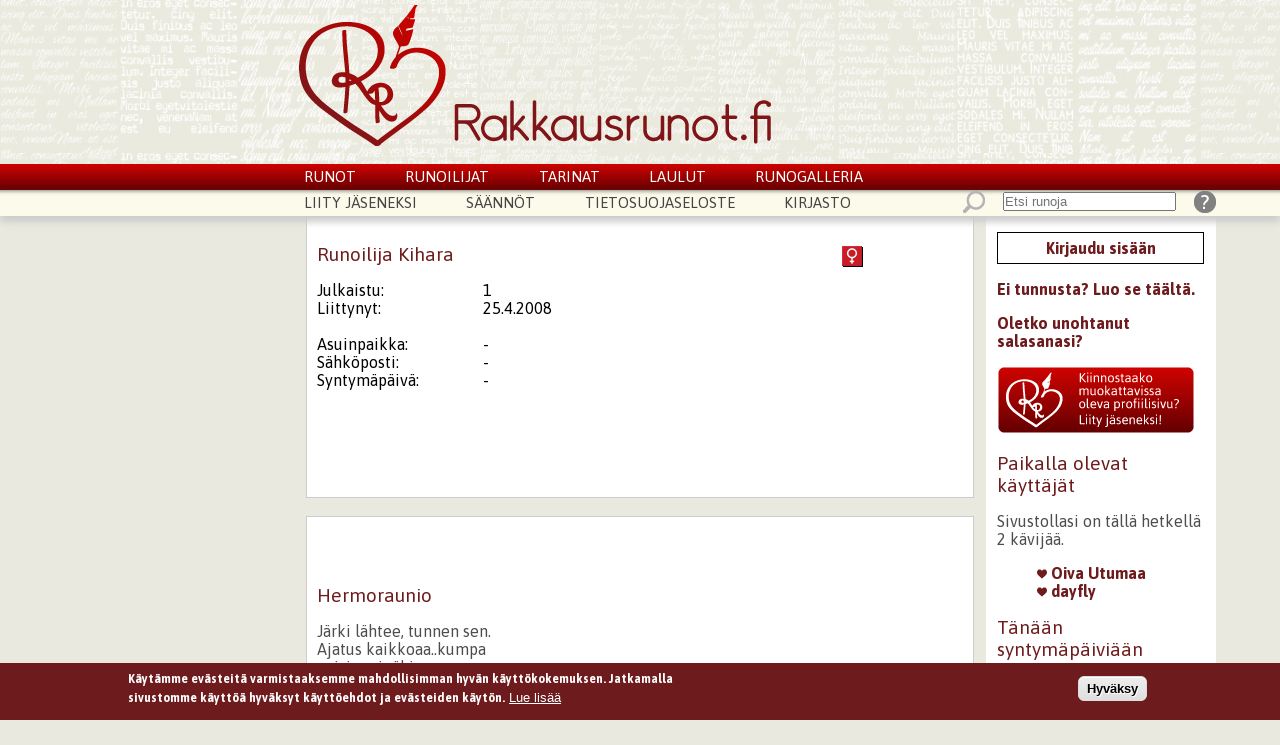

--- FILE ---
content_type: text/html; charset=utf-8
request_url: https://www.rakkausrunot.fi/runot/2203/17122008/hermoraunio
body_size: 7148
content:
<!DOCTYPE html PUBLIC "-//W3C//DTD XHTML+RDFa 1.0//EN"
  "http://www.w3.org/MarkUp/DTD/xhtml-rdfa-1.dtd">
<html xmlns="http://www.w3.org/1999/xhtml" xml:lang="fi" version="XHTML+RDFa 1.0" dir="ltr"
  xmlns:og="http://ogp.me/ns#"
  xmlns:article="http://ogp.me/ns/article#"
  xmlns:book="http://ogp.me/ns/book#"
  xmlns:profile="http://ogp.me/ns/profile#"
  xmlns:video="http://ogp.me/ns/video#"
  xmlns:product="http://ogp.me/ns/product#"
  xmlns:content="http://purl.org/rss/1.0/modules/content/"
  xmlns:dc="http://purl.org/dc/terms/"
  xmlns:foaf="http://xmlns.com/foaf/0.1/"
  xmlns:rdfs="http://www.w3.org/2000/01/rdf-schema#"
  xmlns:sioc="http://rdfs.org/sioc/ns#"
  xmlns:sioct="http://rdfs.org/sioc/types#"
  xmlns:skos="http://www.w3.org/2004/02/skos/core#"
  xmlns:xsd="http://www.w3.org/2001/XMLSchema#">

<head profile="http://www.w3.org/1999/xhtml/vocab">
  <meta charset="utf-8" />
<link rel="shortcut icon" href="https://www.rakkausrunot.fi/sites/rakkausrunot.fi/files/rakkausrunot_logo_favicon.png" type="image/png" />
<meta name="generator" content="Drupal 7 (http://drupal.org)" />
<link rel="shortlink" href="https://www.rakkausrunot.fi/node/423741" />
<meta property="og:site_name" content="Rakkausrunot.fi" />
<meta property="og:type" content="article" />
<meta property="og:url" content="https://www.rakkausrunot.fi/runot/2203/17122008/hermoraunio" />
<meta property="og:title" content="Hermoraunio" />
<meta property="og:description" content="Järki lähtee, tunnen sen. Ajatus kaikkoaa..kumpa voisin minäkin.." />
  <title>Hermoraunio | Rakkausrunot.fi</title>
  <meta content="width=device-width, initial-scale=1" name="viewport">
  <link type="text/css" rel="stylesheet" href="https://www.rakkausrunot.fi/sites/rakkausrunot.fi/files/css/css_xE-rWrJf-fncB6ztZfd2huxqgxu4WO-qwma6Xer30m4.css" media="all" />
<link type="text/css" rel="stylesheet" href="https://www.rakkausrunot.fi/sites/rakkausrunot.fi/files/css/css_1_b7fH-lQh03gWESFWbiFj1uXSzC-_LpCKvQJ5EFyXQ.css" media="all" />
<link type="text/css" rel="stylesheet" href="https://www.rakkausrunot.fi/sites/rakkausrunot.fi/files/css/css_OQJcShVl8DrS0ljcPXGFpnZEKu6MP7CaDZu87qWepaY.css" media="all" />
<style type="text/css" media="all">
<!--/*--><![CDATA[/*><!--*/
#sliding-popup.sliding-popup-bottom,#sliding-popup.sliding-popup-bottom .eu-cookie-withdraw-banner,.eu-cookie-withdraw-tab{background:#6d1b1d;}#sliding-popup.sliding-popup-bottom.eu-cookie-withdraw-wrapper{background:transparent}#sliding-popup .popup-content #popup-text h1,#sliding-popup .popup-content #popup-text h2,#sliding-popup .popup-content #popup-text h3,#sliding-popup .popup-content #popup-text p,.eu-cookie-compliance-secondary-button,.eu-cookie-withdraw-tab{color:#ffffff !important;}.eu-cookie-withdraw-tab{border-color:#ffffff;}.eu-cookie-compliance-more-button{color:#ffffff !important;}

/*]]>*/-->
</style>
<link type="text/css" rel="stylesheet" href="https://www.rakkausrunot.fi/sites/rakkausrunot.fi/files/css/css_sTXBHR5v2j3YCrv4HQFgMumY8lDY_ERvhjgMCY6hHDI.css" media="screen" />
<link type="text/css" rel="stylesheet" href="https://www.rakkausrunot.fi/sites/rakkausrunot.fi/files/css/css_7yotH5TmJB6qF09BZnRuWMZEJKX-l4_MtauZD1XuIcI.css" media="all" />
<link type="text/css" rel="stylesheet" href="https://fonts.googleapis.com/css?family=Asap:700,regular|Great+Vibes:regular|Petit+Formal+Script:regular|Roboto+Slab:regular&amp;subset=latin-ext" media="all" />
  <script type="text/javascript" src="//ajax.googleapis.com/ajax/libs/jquery/1.10.2/jquery.min.js"></script>
<script type="text/javascript">
<!--//--><![CDATA[//><!--
window.jQuery || document.write("<script src='/sites/all/modules/jquery_update/replace/jquery/1.10/jquery.min.js'>\x3C/script>")
//--><!]]>
</script>
<script type="text/javascript" src="https://www.rakkausrunot.fi/sites/rakkausrunot.fi/files/js/js_Hfha9RCTNm8mqMDLXriIsKGMaghzs4ZaqJPLj2esi7s.js"></script>
<script type="text/javascript" src="https://www.rakkausrunot.fi/sites/rakkausrunot.fi/files/js/js_Pd6QyE96Cg6w6Rv8bTM66g2Q6PZ8V1PXNCpVvMP2lGk.js"></script>
<script type="text/javascript" src="https://www.rakkausrunot.fi/sites/rakkausrunot.fi/files/js/js_p_v8T6k1wuCZX-Ugml093h-sH9rekT3ZvzU5GenH6Ts.js"></script>
<script type="text/javascript">
<!--//--><![CDATA[//><!--
(function(i,s,o,g,r,a,m){i["GoogleAnalyticsObject"]=r;i[r]=i[r]||function(){(i[r].q=i[r].q||[]).push(arguments)},i[r].l=1*new Date();a=s.createElement(o),m=s.getElementsByTagName(o)[0];a.async=1;a.src=g;m.parentNode.insertBefore(a,m)})(window,document,"script","https://www.google-analytics.com/analytics.js","ga");ga("create", "UA-77459975-1", {"cookieDomain":"auto"});ga("set", "anonymizeIp", true);ga("send", "pageview");
//--><!]]>
</script>
<script type="text/javascript" src="https://www.rakkausrunot.fi/sites/rakkausrunot.fi/files/js/js_FH9dybBMI-WztCsL_jfyN0SPnvHvP9lIQcqw5Iy1qv8.js"></script>
<script type="text/javascript">
<!--//--><![CDATA[//><!--
jQuery.extend(Drupal.settings, {"basePath":"\/","pathPrefix":"","setHasJsCookie":0,"ajaxPageState":{"theme":"rr","theme_token":"1qPQh-boYUE07aFNQNiMRTuXNZyBK7jKLNXcYkj9Y2w","jquery_version":"1.10","js":{"0":1,"1":1,"sites\/rakkausrunot.fi\/modules\/eu_cookie_compliance\/js\/eu_cookie_compliance.js":1,"\/\/ajax.googleapis.com\/ajax\/libs\/jquery\/1.10.2\/jquery.min.js":1,"2":1,"misc\/jquery-extend-3.4.0.js":1,"misc\/jquery-html-prefilter-3.5.0-backport.js":1,"misc\/jquery.once.js":1,"misc\/drupal.js":1,"sites\/rakkausrunot.fi\/modules\/eu_cookie_compliance\/js\/jquery.cookie-1.4.1.min.js":1,"sites\/all\/modules\/jquery_update\/replace\/misc\/jquery.form.min.js":1,"misc\/ajax.js":1,"sites\/all\/modules\/jquery_update\/js\/jquery_update.js":1,"public:\/\/languages\/fi_NLXjqgTRqJjQH3DNeydnUz-UFZ33iQ-LSNQFOW9O20k.js":1,"sites\/all\/modules\/views\/js\/base.js":1,"misc\/progress.js":1,"sites\/all\/modules\/views\/js\/ajax_view.js":1,"sites\/rakkausrunot.fi\/modules\/responsive_menus\/styles\/responsive_menus_simple\/js\/responsive_menus_simple.js":1,"sites\/all\/modules\/google_analytics\/googleanalytics.js":1,"3":1,"sites\/rakkausrunot.fi\/themes\/rr\/js\/rr.js":1,"sites\/rakkausrunot.fi\/themes\/rr\/js\/mobile.js":1},"css":{"modules\/system\/system.base.css":1,"modules\/system\/system.menus.css":1,"modules\/system\/system.messages.css":1,"modules\/system\/system.theme.css":1,"modules\/comment\/comment.css":1,"sites\/rakkausrunot.fi\/modules\/date\/date_api\/date.css":1,"sites\/rakkausrunot.fi\/modules\/date\/date_popup\/themes\/datepicker.1.7.css":1,"modules\/field\/theme\/field.css":1,"sites\/rakkausrunot.fi\/modules\/logintoboggan\/logintoboggan.css":1,"modules\/node\/node.css":1,"modules\/poll\/poll.css":1,"modules\/user\/user.css":1,"sites\/all\/modules\/views\/css\/views.css":1,"sites\/all\/modules\/ckeditor\/css\/ckeditor.css":1,"sites\/all\/modules\/ctools\/css\/ctools.css":1,"sites\/rakkausrunot.fi\/modules\/tagclouds\/tagclouds.css":1,"sites\/rakkausrunot.fi\/modules\/responsive_menus\/styles\/responsive_menus_simple\/css\/responsive_menus_simple.css":1,"sites\/rakkausrunot.fi\/modules\/eu_cookie_compliance\/css\/eu_cookie_compliance.css":1,"0":1,"sites\/rakkausrunot.fi\/themes\/boron\/css\/layout.css":1,"sites\/rakkausrunot.fi\/themes\/rr\/css\/navigations.css":1,"sites\/rakkausrunot.fi\/themes\/rr\/css\/header.css":1,"sites\/rakkausrunot.fi\/themes\/rr\/css\/footer.css":1,"sites\/rakkausrunot.fi\/themes\/rr\/css\/frontpage.css":1,"sites\/rakkausrunot.fi\/themes\/rr\/css\/sidebar.css":1,"sites\/rakkausrunot.fi\/themes\/rr\/css\/runot.css":1,"sites\/rakkausrunot.fi\/themes\/rr\/css\/comments.css":1,"sites\/rakkausrunot.fi\/themes\/rr\/css\/runoilijat.css":1,"sites\/rakkausrunot.fi\/themes\/rr\/css\/profile.css":1,"sites\/rakkausrunot.fi\/themes\/rr\/css\/tabs.css":1,"sites\/rakkausrunot.fi\/themes\/rr\/css\/selaa.css":1,"sites\/rakkausrunot.fi\/themes\/rr\/css\/tables.css":1,"sites\/rakkausrunot.fi\/themes\/rr\/css\/admintools.css":1,"sites\/rakkausrunot.fi\/themes\/rr\/css\/payments.css":1,"sites\/rakkausrunot.fi\/themes\/rr\/css\/messages.css":1,"sites\/rakkausrunot.fi\/themes\/rr\/css\/body.css":1,"sites\/rakkausrunot.fi\/themes\/rr\/css\/mobile.css":1,"sites\/rakkausrunot.fi\/themes\/rr\/field_collection.theme.css":1,"https:\/\/fonts.googleapis.com\/css?family=Asap:700,regular|Great+Vibes:regular|Petit+Formal+Script:regular|Roboto+Slab:regular\u0026subset=latin-ext":1}},"better_exposed_filters":{"views":{"runoilijat_profile":{"displays":{"block_1":{"filters":[]}}},"runot_filtered_by_user":{"displays":{"block":{"filters":[]}}}}},"views":{"ajax_path":"\/views\/ajax","ajaxViews":{"views_dom_id:a21cbf3c149f054454d2ebc546c0b10b":{"view_name":"runot_filtered_by_user","view_display_id":"block","view_args":"2203","view_path":"node\/423741","view_base_path":null,"view_dom_id":"a21cbf3c149f054454d2ebc546c0b10b","pager_element":0}}},"urlIsAjaxTrusted":{"\/views\/ajax":true},"responsive_menus":[{"toggler_text":"\u2630 Valikko","selectors":["#block-menu-menu-main-menu-red"],"media_size":"768","media_unit":"px","absolute":"1","remove_attributes":"1","responsive_menus_style":"responsive_menus_simple"}],"eu_cookie_compliance":{"popup_enabled":1,"popup_agreed_enabled":1,"popup_hide_agreed":0,"popup_clicking_confirmation":1,"popup_scrolling_confirmation":0,"popup_html_info":"\u003Cdiv\u003E\n  \u003Cdiv class=\u0022popup-content info\u0022\u003E\n    \u003Cdiv id=\u0022popup-text\u0022\u003E\n      \u003Cp\u003EK\u00e4yt\u00e4mme ev\u00e4steit\u00e4 varmistaaksemme\u00a0mahdollisimman hyv\u00e4n k\u00e4ytt\u00f6kokemuksen. Jatkamalla sivustomme k\u00e4ytt\u00f6\u00e4 hyv\u00e4ksyt k\u00e4ytt\u00f6ehdot ja ev\u00e4steiden k\u00e4yt\u00f6n.\u003C\/p\u003E              \u003Cbutton type=\u0022button\u0022 class=\u0022find-more-button eu-cookie-compliance-more-button\u0022\u003ELue lis\u00e4\u00e4\u003C\/button\u003E\n          \u003C\/div\u003E\n    \u003Cdiv id=\u0022popup-buttons\u0022\u003E\n      \u003Cbutton type=\u0022button\u0022 class=\u0022agree-button eu-cookie-compliance-default-button\u0022\u003EHyv\u00e4ksy\u003C\/button\u003E\n          \u003C\/div\u003E\n  \u003C\/div\u003E\n\u003C\/div\u003E","use_mobile_message":false,"mobile_popup_html_info":"\u003Cdiv\u003E\n  \u003Cdiv class=\u0022popup-content info\u0022\u003E\n    \u003Cdiv id=\u0022popup-text\u0022\u003E\n                    \u003Cbutton type=\u0022button\u0022 class=\u0022find-more-button eu-cookie-compliance-more-button\u0022\u003ELue lis\u00e4\u00e4\u003C\/button\u003E\n          \u003C\/div\u003E\n    \u003Cdiv id=\u0022popup-buttons\u0022\u003E\n      \u003Cbutton type=\u0022button\u0022 class=\u0022agree-button eu-cookie-compliance-default-button\u0022\u003EHyv\u00e4ksy\u003C\/button\u003E\n          \u003C\/div\u003E\n  \u003C\/div\u003E\n\u003C\/div\u003E\n","mobile_breakpoint":"768","popup_html_agreed":"\u003Cdiv\u003E\n  \u003Cdiv class=\u0022popup-content agreed\u0022\u003E\n    \u003Cdiv id=\u0022popup-text\u0022\u003E\n      \u003Ch2\u003EKiitos ev\u00e4steiden hyv\u00e4ksymisest\u00e4\u003C\/h2\u003E\u003Cp\u003EVoit nyt piilottaa t\u00e4m\u00e4n viestin tai lukea lis\u00e4\u00e4 tietoa ev\u00e4steist\u00e4.\u003C\/p\u003E    \u003C\/div\u003E\n    \u003Cdiv id=\u0022popup-buttons\u0022\u003E\n      \u003Cbutton type=\u0022button\u0022 class=\u0022hide-popup-button eu-cookie-compliance-hide-button\u0022\u003EPiilota\u003C\/button\u003E\n              \u003Cbutton type=\u0022button\u0022 class=\u0022find-more-button eu-cookie-compliance-more-button-thank-you\u0022 \u003ELue lis\u00e4\u00e4\u003C\/button\u003E\n          \u003C\/div\u003E\n  \u003C\/div\u003E\n\u003C\/div\u003E","popup_use_bare_css":false,"popup_height":"auto","popup_width":"100%","popup_delay":1000,"popup_link":"\/tietosuojaseloste-rakkausrunot-ry","popup_link_new_window":1,"popup_position":null,"popup_language":"fi","store_consent":false,"better_support_for_screen_readers":0,"reload_page":0,"domain":"rakkausrunot.fi","popup_eu_only_js":0,"cookie_lifetime":"100","cookie_session":false,"disagree_do_not_show_popup":0,"method":"default","whitelisted_cookies":"","withdraw_markup":"\u003Cbutton type=\u0022button\u0022 class=\u0022eu-cookie-withdraw-tab\u0022\u003EPrivacy settings\u003C\/button\u003E\n\u003Cdiv class=\u0022eu-cookie-withdraw-banner\u0022\u003E\n  \u003Cdiv class=\u0022popup-content info\u0022\u003E\n    \u003Cdiv id=\u0022popup-text\u0022\u003E\n      \u003Ch2\u003EWe use cookies on this site to enhance your user experience\u003C\/h2\u003E\u003Cp\u003EYou have given your consent for us to set cookies.\u003C\/p\u003E    \u003C\/div\u003E\n    \u003Cdiv id=\u0022popup-buttons\u0022\u003E\n      \u003Cbutton type=\u0022button\u0022 class=\u0022eu-cookie-withdraw-button\u0022\u003EWithdraw consent\u003C\/button\u003E\n    \u003C\/div\u003E\n  \u003C\/div\u003E\n\u003C\/div\u003E\n","withdraw_enabled":false},"googleanalytics":{"trackOutbound":1,"trackMailto":1,"trackDownload":1,"trackDownloadExtensions":"7z|aac|arc|arj|asf|asx|avi|bin|csv|doc(x|m)?|dot(x|m)?|exe|flv|gif|gz|gzip|hqx|jar|jpe?g|js|mp(2|3|4|e?g)|mov(ie)?|msi|msp|pdf|phps|png|ppt(x|m)?|pot(x|m)?|pps(x|m)?|ppam|sld(x|m)?|thmx|qtm?|ra(m|r)?|sea|sit|tar|tgz|torrent|txt|wav|wma|wmv|wpd|xls(x|m|b)?|xlt(x|m)|xlam|xml|z|zip"}});
//--><!]]>
</script>
</head>
<body class="html not-front not-logged-in one-sidebar sidebar-second page-node page-node- page-node-423741 node-type-runo user-anonymous-user" >
  <div id="skip-link">
    <a href="#main-content" class="element-invisible element-focusable">Hyppää pääsisältöön</a>
  </div>
    
<div id="page-wrapper"><div id="page">

  <header id="header" role="banner"><div class="section clearfix">

    
    
      <div class="region region-header">
    <div id="block-block-9" class="block block-block">

      
  <div class="content">
    <p><a href="/"><img alt="" src="/sites/rakkausrunot.fi/files/site_materials/rakkausrunot_logo_header.png" style="height:150px; width:156px" /><img alt="" src="/sites/rakkausrunot.fi/files/site_materials/rakkausrunot_header_text.png" style="height:55px; width:325px" /></a></p>
  </div> <!-- /.content -->

</div> <!-- /.block -->
<div id="block-menu-menu-main-menu-red" class="block block-menu">

      
  <div class="content">
    <ul class="menu"><li class="first leaf"><a href="/runot">Runot</a></li>
<li class="leaf"><a href="/runoilijat">Runoilijat</a></li>
<li class="leaf"><a href="/tarinat">Tarinat</a></li>
<li class="leaf"><a href="/laulut">Laulut</a></li>
<li class="last leaf"><a href="https://www.runot.fi/runogalleria/" title="">Runogalleria</a></li>
</ul>  </div> <!-- /.content -->

</div> <!-- /.block -->
<div id="block-menu-menu-main-menu-white" class="block block-menu">

      
  <div class="content">
    <ul class="menu"><li class="first leaf"><a href="/liity-jaseneksi" title="Rakkausrunot ry jäsenhakemus">Liity jäseneksi</a></li>
<li class="leaf"><a href="/saannot" title="Rakkausrunot.fi- sivuston säännöt">Säännöt</a></li>
<li class="leaf"><a href="/tietosuojaseloste-rakkausrunot-ry">Tietosuojaseloste</a></li>
<li class="last leaf"><a href="http://www.runot.fi/kirjasto/" title="">Kirjasto</a></li>
</ul>  </div> <!-- /.content -->

</div> <!-- /.block -->
<div id="block-block-36" class="block block-block">

      
  <div class="content">
    <form accept-charset="UTF-8" action="/haku" id="search-block-form" method="get">
<div>
<div class="container-inline">
<div class="form-item form-type-textfield form-item-search-block-form"><input class="form-text" id="edit-search-block-form--2" maxlength="128" name="hae" placeholder="Etsi runoja" size="20" title="Kirjoita haluamasi hakusanat." type="search" value="" /></div>

<div class="form-actions form-wrapper" id="edit-actions"><input class="form-submit" id="edit-submit" name="submit" src="/sites/rakkausrunot.fi/files/site_materials/symbol_find.png" type="image" /></div>
</div>
</div>
</form>
  </div> <!-- /.content -->

</div> <!-- /.block -->
<div id="block-block-10" class="block block-block">

      
  <div class="content">
    <p><a href="/ohjeita"><img alt="" src="/sites/rakkausrunot.fi/files/site_materials/symbol_faq.png" style="height:23px; width:23px" /></a></p>
  </div> <!-- /.content -->

</div> <!-- /.block -->
  </div>

    
  </div></header> <!-- /.section, /#header -->


  <div id="main-wrapper"><div id="main" class="clearfix">

      <aside id="sidebar-first" class="column sidebar" role="complementary"><div class="section">
              </div></aside> <!-- /.section, /#sidebar-first -->

    <div id="content" class="column" role="main"><div class="section">
                                      <h1 class="title" id="page-title">Hermoraunio</h1>
                                <div class="region region-content">
    <section id="block-views-runoilijat-profile-block-1" class="block block-views">

        <h2>Runoilija Kihara</h2>
    
  <div class="content">
    <div class="view view-runoilijat-profile view-id-runoilijat_profile view-display-id-block_1 view-dom-id-feff09b86fccf68533e074c5da11145c">
        
  
  
      <div class="view-content">
        <div class="views-row views-row-1 views-row-odd views-row-first views-row-last">
      
  <div class="views-field views-field-field-sukupuoli">        <div class="field-content sukupuoli-nainen">nainen</div>  </div>  
  <div class="views-field views-field-field-runojen-lkm">    <span class="views-label views-label-field-runojen-lkm">Julkaistu: </span>    <div class="field-content">1</div>  </div>  
  <div class="views-field views-field-created">    <span class="views-label views-label-created">Liittynyt: </span>    <span class="field-content">25.4.2008</span>  </div>  
  <div class="views-field views-field-nothing-2">        <span class="field-content"><br /></span>  </div>  
  <div class="views-field views-field-views-conditional-9">    <span class="views-label views-label-views-conditional-9">Asuinpaikka: </span>    <span class="field-content">-</span>  </div>  
  <div class="views-field views-field-views-conditional-3">    <span class="views-label views-label-views-conditional-3">Sähköposti: </span>    <div class="field-content">-</div>  </div>  
  <div class="views-field views-field-views-conditional-2">    <span class="views-label views-label-views-conditional-2">Syntymäpäivä: </span>    <div class="field-content">-</div>  </div>  
  <div class="views-field views-field-nothing-3">        <span class="field-content"><br /></span>  </div>  
  <div class="views-field views-field-nothing-1">        <span class="field-content"><a href="/yksityisviestit/kirjoita?k=2203">Lähetä viesti</a></span>  </div>  
  <div class="views-field views-field-nothing">        <span class="field-content"><a href="/yksityisviestit?el=2203">Estä käyttäjä</a></span>  </div>  
  <div class="views-field views-field-nothing-5">        <span class="field-content"><a href="/suosikkirunoilijat/lisaa/2203/2">Tallenna suosikkeihin</a></span>  </div>  
  <div class="views-field views-field-nothing-6">        <span class="field-content"><a href="/suosikkirunoilijat/lisaa/2203/1">Suosittele</a></span>  </div>  
  <div class="views-field views-field-nothing-8">        <span class="field-content"><a name="sp">&nbsp;</a></span>  </div>  </div>
    </div>
  
  
  
  
  
  
</div>  </div> <!-- /.content -->

</section> <!-- /.block -->
<div id="block-system-main" class="block block-system">

      
  <div class="content">
    <article id="node-423741" class="node node-runo clearfix" about="/runot/2203/17122008/hermoraunio" typeof="sioc:Item foaf:Document">

      <header>
      
                  <span property="dc:title" content="Hermoraunio" class="rdf-meta element-hidden"></span><span property="sioc:num_replies" content="0" datatype="xsd:integer" class="rdf-meta element-hidden"></span>
    </header>
  
  <div class="content">
    <div class="field field-name-field-runo field-type-text-long field-label-hidden"><div class="field-items"><div class="field-item even"><p>Järki lähtee, tunnen sen.<br />
Ajatus kaikkoaa..kumpa <br />
voisin minäkin..</p>
</div></div></div><div class="field field-name-field-selite field-type-text-long field-label-above"><div class="field-label">Selite:&nbsp;</div><div class="field-items"><div class="field-item even"></div></div></div>  </div> <!-- /.content -->

    <footer>
              <p class="submitted">
          Luotu 17.12.2008        </p>
      
      
      <div class="runo-meta-right">
                                </div>


      <div class="runo-meta-right">
                  <div class="field field-name-field-kategoria field-type-taxonomy-term-reference field-label-above"><div class="field-label">Kategoria:&nbsp;</div><div class="field-items"><div class="field-item even"><a href="/selaa/kategoriat/kategoria/runo" typeof="skos:Concept" property="rdfs:label skos:prefLabel" datatype="">Runo</a></div></div></div>              </div>

      <div class="runo-meta-left">
                                    </div>
      <div class="clearfix">&nbsp;</div>

                                            </footer>

  <ul class="links inline"><li class="comment_forbidden first last"><span><a href="/user/login?destination=comment/reply/423741%23comment-form">Kirjaudu</a> tai <a href="/user/register?destination=comment/reply/423741%23comment-form">rekisteröidy</a> kommentoidaksesi</span></li>
</ul>  <a name="#rp1">&nbsp;</a>
</article> <!-- /.node -->
  </div> <!-- /.content -->

</div> <!-- /.block -->
<section id="block-views-runot-filtered-by-user-block" class="block block-views">

        <h2>Käyttäjän kaikki runot</h2>
    
  <div class="content">
    <div class="view view-runot-filtered-by-user view-id-runot_filtered_by_user view-display-id-block view-dom-id-a21cbf3c149f054454d2ebc546c0b10b">
        
  
  
      <div class="view-content">
      <table  class="views-table cols-5">
         <thead>
      <tr>
                  <th  class="views-field views-field-name" scope="col">
            Runoilija          </th>
                  <th  class="views-field views-field-title" scope="col">
            <a href="/runot/2203/17122008/hermoraunio?order=title&amp;sort=asc" title="Lajittele kentän Runon nimi mukaan" class="active">Runon nimi</a>          </th>
                  <th  class="views-field views-field-created active" scope="col">
            <a href="/runot/2203/17122008/hermoraunio?order=created&amp;sort=asc" title="Lajittele kentän Luontipäivä mukaan" class="active">Luontipäivä<img typeof="foaf:Image" src="https://www.rakkausrunot.fi/misc/arrow-asc.png" width="13" height="13" alt="Lajittele nousevasti" title="Lajittele nousevasti" /></a>          </th>
                  <th  class="views-field views-field-comment-count" scope="col">
            <a href="/runot/2203/17122008/hermoraunio?order=comment_count&amp;sort=desc" title="Lajittele kentän Kommentteja mukaan" class="active">Kommentteja</a>          </th>
                  <th  class="views-field views-field-field-kategoria" scope="col">
            <a href="/runot/2203/17122008/hermoraunio?order=field_kategoria&amp;sort=asc" title="Lajittele kentän Kategoria mukaan" class="active">Kategoria</a>          </th>
              </tr>
    </thead>
    <tbody>
          <tr  class="odd views-row-first views-row-last">
                  <td  class="views-field views-field-name">
            <a href="/user/2203">Kihara</a>          </td>
                  <td  class="views-field views-field-title">
            <a href="/runot/2203/17122008/hermoraunio" class="active">Hermoraunio</a>          </td>
                  <td  class="views-field views-field-created active">
            17.12.2008          </td>
                  <td  class="views-field views-field-comment-count">
            0          </td>
                  <td  class="views-field views-field-field-kategoria">
            <a href="/selaa/kategoriat/kategoria/runo" typeof="skos:Concept" property="rdfs:label skos:prefLabel" datatype="">Runo</a>          </td>
              </tr>
      </tbody>
</table>
    </div>
  
  
  
  
      <div class="view-footer">
      Näytetään tulokset 1 - 1 / 1    </div>
  
  
</div>  </div> <!-- /.content -->

</section> <!-- /.block -->
  </div>
          </div></div> <!-- /.section, /#content -->

    
          <aside id="sidebar-second" class="column sidebar" role="complementary"><div class="section">
          <div class="region region-sidebar-second">
    <div id="block-block-34" class="block block-block">

      
  <div class="content">
    <p class="rtecenter" style="padding-top: 6px; padding-bottom: 6px; border: 1px solid black;"><a href="/user/login">Kirjaudu sisään</a></p>

<p><a href="/user/register">Ei tunnusta? Luo se täältä.</a></p>

<p><a href="/user/password">Oletko unohtanut salasanasi?</a></p>
  </div> <!-- /.content -->

</div> <!-- /.block -->
<div id="block-block-2" class="block block-block">

      
  <div class="content">
    <p><a href="/liity-jaseneksi"><img alt="" src="/sites/rakkausrunot.fi/files/site_materials/button_join.png" style="height:67px; width:197px" /></a></p>
  </div> <!-- /.content -->

</div> <!-- /.block -->
<section id="block-rrcommon-rrcommon-users-online" class="block block-rrcommon">

        <h2>Paikalla olevat käyttäjät</h2>
    
  <div class="content">
    <p>Sivustollasi on tällä hetkellä 2 kävijää.</p><ul><li><a href="/runoilijat/oiva-utumaa"><span class="sydan sydan-punainen"><svg width="10"height="10"viewBox="0 0 1000 1000"xmlns="http://www.w3.org/2000/svg"><path d="M497,203C537,107,630,40,737,40C881,40,985,164,998,311C998,311,1005,347,990,413C969,503,919,583,852,643L497,960L148,643C81,583,31,503,10,413C-5,347,2,311,2,311C15,164,119,40,263,40C370,40,457,107,497,203z"/></svg></span> Oiva Utumaa</a></li><li><a href="/runoilijat/dayfly"><span class="sydan sydan-punainen"><svg width="10"height="10"viewBox="0 0 1000 1000"xmlns="http://www.w3.org/2000/svg"><path d="M497,203C537,107,630,40,737,40C881,40,985,164,998,311C998,311,1005,347,990,413C969,503,919,583,852,643L497,960L148,643C81,583,31,503,10,413C-5,347,2,311,2,311C15,164,119,40,263,40C370,40,457,107,497,203z"/></svg></span> dayfly</a></li></ul>  </div> <!-- /.content -->

</section> <!-- /.block -->
<div id="block-rrcommon-rrcommon-todays-birthdays" class="block block-rrcommon">

      
  <div class="content">
    <h1>Tänään syntymäpäiviään viettää</h1><a href="/runoilijat/gromikko">GroMikko 45 v</a><br/><a href="/runoilijat/laurimus">laurimus 43 v</a><br/><a href="/runoilijat/dina87">Dina87 39 v</a><br/><a href="/runoilijat/halinallle">Halinallle 30 v</a><br/><h1>Paljon onnea!</h1>  </div> <!-- /.content -->

</div> <!-- /.block -->
<div id="block-rrcommon-rrcommon-count" class="block block-rrcommon">

      
  <div class="content">
    <h2>10923 runoilijaa on jo lähettänyt 141429 runoa!</h2>  </div> <!-- /.content -->

</div> <!-- /.block -->
  </div>
      </div></aside> <!-- /.section, /#sidebar-second -->
    
  </div></div> <!-- /#main, /#main-wrapper -->
  <footer id="footer" role="contentinfo"><div class="section">
      <div class="region region-footer">
    <div id="block-block-1" class="block block-block">

      
  <div class="content">
    <p>Rakkausrunot ry © 2003-2025</p>
  </div> <!-- /.content -->

</div> <!-- /.block -->
<div id="block-block-8" class="block block-block">

      
  <div class="content">
    <p><img alt="Footer logo" src="/sites/rakkausrunot.fi/files/site_materials/rakkausrunot_logo_footer.png" /></p>
  </div> <!-- /.content -->

</div> <!-- /.block -->
  </div>
  </div></footer> <!-- /.section, /#footer -->

</div></div> <!-- /#page, /#page-wrapper -->
  <script type="text/javascript">
<!--//--><![CDATA[//><!--
function euCookieComplianceLoadScripts() {}
//--><!]]>
</script>
<script type="text/javascript">
<!--//--><![CDATA[//><!--
var eu_cookie_compliance_cookie_name = "";
//--><!]]>
</script>
<script type="text/javascript" src="https://www.rakkausrunot.fi/sites/rakkausrunot.fi/files/js/js_2lJC5gTZ8B3-P19n2LPEd0viiCEmLJ5gcIAFYex1r0U.js"></script>
</body>
</html>


--- FILE ---
content_type: text/javascript
request_url: https://www.rakkausrunot.fi/sites/rakkausrunot.fi/files/js/js_FH9dybBMI-WztCsL_jfyN0SPnvHvP9lIQcqw5Iy1qv8.js
body_size: 1901
content:
(function($) {

  $(document).ready(function() {
  // Header navigation appends


    $("#block-menu-menu-main-menu-white .menu").after($("#block-block-36"));
    $("#block-menu-menu-main-menu-white .menu").after($("#block-block-10"));

    //move title inside block-system-main
    $("#block-system-main").prepend($('#page-title'));


    //move taxonomy index lists inside block-system-main
    //side by side
    //only on selaa page node/73 and all selaa/runot/*
    if($('#block-block-17').length) {
      $("#block-system-main").append($('#block-views-runojen-kategoriat-block'));
      $("#block-system-main").append($('#block-views-runojen-tagit-block'));
    }

    //bind abuse link
    $(".watchlist-poem-link").click(function(e) {
      e.preventDefault();
      var nid = $(this).data('watchlist-nid');
      var uid = $(this).data('watchlist-uid');
      $.get("/watchlist/poem/report/"+uid+"/"+nid, function(data) { 
        alert(data);
      });
    }); 

    //bind resolve link
    $(".watchlist-poem-resolve-link").click(function(e) {
      e.preventDefault();
      var nid = $(this).data('wpnid');
      var uid = $(this).data('author');
      var status = $(this).data('status');
      $.get("/watchlist/poem/resolve/"+uid+"/"+nid+"/"+status, function(data) { 
        //hide resolving link
        $(".watchlist-poem-resolve-link-"+nid).remove();
        //mark lines involved in grey
        $(".watchlist-poem-report-"+nid).css("color", "#777");
        $(".watchlist-poem-report-"+nid+" td a").css("color", "#777");
      });
    });


    //Messages binders and actions
    $(".messages-read-link").click(function(e) {
      e.preventDefault();
      var mid = $(this).data('mid');
      $('.messages-msgline-'+mid).toggle();
    });


    //Appending user's selected taustakuva to their background
    //If it exists
    var taustadiv = $(".views-field-field-taustakuva");

    if (taustadiv.length) {
      var taustakuva = $(".views-field-field-taustakuva img").attr("src");
      $("#main-wrapper").css({"background-image":"url(\""+taustakuva+"\")"});
    }

    //Front page banner elements
    $(".field-name-field-yl-banneri").prependTo($(".region-content"));
    $("#block-block-6").after($(".field-name-field-kirjabanneri"));
    $(".field-name-field-longside-banneri").prependTo($("#main"));
    var taustaetu = $(".field-name-field-taustakuvabanneri");
    if (taustaetu.length) {
      var taustabg = $(".field-name-field-taustakuvabanneri img").attr("src");
      $("#main-wrapper").css("background-image", "url(\""+taustabg+"\")");
    }


    //Runot selite field placement
    if($(".field-name-field-selite").length) {
      $(".submitted").after($(".field-name-field-selite"));
    };
    //Runot lisenssi field placement
    if($(".field-name-field-lisenssi").length) {
      $(".submitted").after($(".field-name-field-lisenssi"));
      //rewrite contents
      var lisenssi = $('.field-name-field-lisenssi .field-item').html();
      var data = 'Teksti on suojattu tekijänoikeuslain mukaan.';
      if(lisenssi == 'oletus') {
        data = 'Tämä teos on suojattu tekijänoikeuslain mukaan. <a style="text-decoration: underline;" href="/kaikki-oikeudet-pidatetaan">Kaikki oikeudet pidätetään</a>.';
      } 
      if(lisenssi == 'cc') {
        data = 'Tämä teos on suojattu tekijänoikeuslain mukaan. <a rel="license" style="text-decoration: underline;" href="http://creativecommons.org/licenses/by-nc-nd/4.0/deed.fi" title="Creative Commons Nimeä-EiKaupallinen-EiMuutoksia 4.0 Kansainvälinen -lisenssi">Lisätietoja tälle teokselle määritetystä käyttöoikeudesta</a>.';
      } 
      if(lisenssi == 'cc-kaupallinen') {
        data = 'Tämä teos on suojattu tekijänoikeuslain mukaan. <a rel="license" style="text-decoration: underline;" href="http://creativecommons.org/licenses/by-nd/4.0/deed.fi" title="Creative Commons Nimeä-EiMuutoksia 4.0 Kansainvälinen -lisenssillä">Lisätietoa tälle teokselle määritetystä käyttöoikeudesta</a>.';
      }
      $('.field-name-field-lisenssi .field-item').html(data);
    };

    // IDGAF

    if($('.suosikkilista-julkinen').length) {
      
      $('.suosikkilista-julkinen a').each(function(index) {

        $(this).html($(this).text());

      });

    }

    //next/prev poem arrows
    $("#runo-next").click(function(e) {
      var current = $(this).data('current');
      e.preventDefault();
    });
    $("#runo-previous").click(function(e) {
      var current = $(this).data('current');
      e.preventDefault();
    });

    //bind keyboard arrow keys to next/prev
    document.onkeydown = function(evt) {
      evt = evt || window.event;
      switch (evt.keyCode) {
        case 37:
          var href = $('.runonuolivasen a').attr('href');
          if(href !== undefined) {
            window.location = href;
          }
          break;
        case 39:
          var href = $('.runonuolioikea a').attr('href');
          if(href !== undefined) {
            window.location = href;
          }
          break;
      }
    }

    //
    //  if(e.which == 37) { // left     
    //alert('left key');
    //    $(".runonuolivasen a").trigger("click");
    //  }
    //  else if(e.which == 39) { // right     
    //    $(".runonuolioikea a").trigger("click");
    //  }
    //});


    //mass operation checkboxes
    if($('body').hasClass('toolbar')) {
      $('.views-field-views-bulk-operations').show();
      $('#views-form-runot-filtered-by-user-block #edit-select').show();
    }
    if($('.views-field-views-bulk-operations').length) {
      //check user number
      var un = $('.muokkaa-profiilia-linkki a').data('un');
      var urlis = window.location.href.split('/');
      if(un == urlis[4]) {
        $('.views-field-views-bulk-operations').show();
        $('#views-form-runot-filtered-by-user-block #edit-select').show();
      }
    }

    $("#block-tagclouds-4 .tagclouds-term").each(function() {
      
      var degrees = Math.round((Math.random()*120)-60);

      $(this).css('transform','rotate('+degrees+'deg)');

    });

    $("#nominate-link").click(function(e) {

      e.preventDefault();

      $.ajax({
        url: '/nominate/'+$(this).attr('href').substr(1),
        success: function(data) {
          if(typeof data.message != 'undefined') {
            alert(data.message);
          }
        }
      });

    });

    if(getParameterByName('view_page')!='') {

      $(".view-id-"+getParameterByName('view_page')).get(0).scrollIntoView();

    }

  });

})(jQuery);

function getParameterByName(name) {
  var regexS = "[\\?&]"+name+"=([^&#]*)", 
  regex = new RegExp( regexS ),
  results = regex.exec( window.location.search );
  if(results == null) {
    return "";
  } else{
    return decodeURIComponent(results[1].replace(/\+/g, " "));
  }
};
(function($) {
$().ready(function() {


$('#block-menu-menu-main-menu-white').appendTo($(".responsive-menus > .responsive-menus-simple"));


});
})(jQuery);
;
